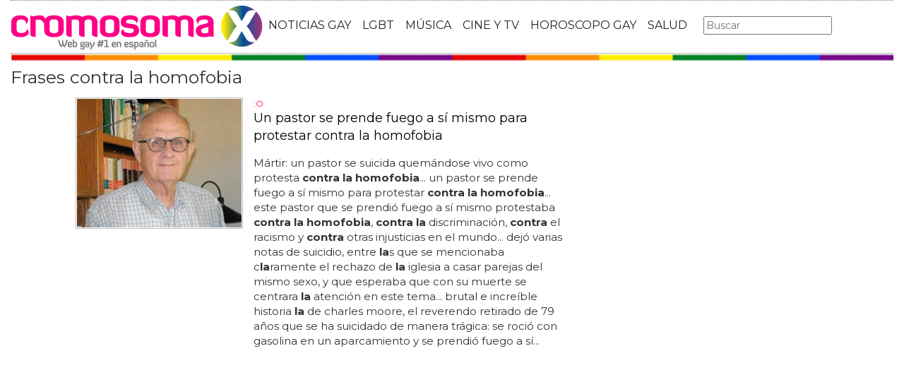

--- FILE ---
content_type: text/html; charset=utf-8
request_url: https://www.cromosomax.com/tag/frases-contra-la-homofobia
body_size: 11020
content:

<!DOCTYPE html>
<html lang="es">
    <head>
        <link rel="icon" type="image/png" href="/static/img/favicon_cromosoma.ico">
        <meta charset="utf-8">
        <title>Frases contra la homofobia [ Enero 2026 ] | CromosomaX</title>
        <meta name="geo.region" content="">
        <meta name="theme-color" content="#ff006c">
        <meta name="robots" content="max-image-preview:large">

        
        <meta name="google-signin-client_id" content="9700954586-k6onrqu2i72uqccr560pdn96euc502vf.apps.googleusercontent.com">
        <script src="https://apis.google.com/js/platform.js?onload=renderButton" async defer></script>
        <script src="https://accounts.google.com/gsi/client" async defer></script>
        

        
        <link href='https://fonts.googleapis.com/css?family=Montserrat:400,700' rel='stylesheet' type='text/css'>
        <link rel="stylesheet" href="https://maxcdn.bootstrapcdn.com/bootstrap/3.3.5/css/bootstrap.min.css" integrity="sha512-dTfge/zgoMYpP7QbHy4gWMEGsbsdZeCXz7irItjcC3sPUFtf0kuFbDz/ixG7ArTxmDjLXDmezHubeNikyKGVyQ==" crossorigin="anonymous">
        <link rel="stylesheet" type="text/css" href="/static/css/base.css?v=5.8.6">
        <meta content="width=device-width, minimum-scale=1, maximum-scale=1" name="viewport">
        <meta name="format-detection" content="telephone=no">
        
        
        
        
        
        <link rel="stylesheet" type="text/css" href="/static/css/tag.css?v=5.8.6">
        <link rel="stylesheet" type="text/css" href="/static/css/lateral_news.css?v=5.8.6">
        <meta name="Description" content="Frases contra la homofobia: 👨❤️👨 No te pierdas lo último y lo mejor sobre Frases contra la homofobia en Web Gay - CromosomaX">
        <meta name="Keywords" content="frases contra la homofobia">
        
        <meta name="DC.date.issued" content="2013-12-21 16:30">
        <meta name="date" content="2014-07-18 13:01"/>
        <meta property="article:published_time" content="2014-07-18 13:01"/>
        <meta property="article:modified_time" content="2013-12-21 16:30"/>
        
        <meta property="og:site_name" content="CromosomaX">
        <meta property="og:title" content="Frases contra la homofobia. CromosomaX">
        <meta property="og:type" content="website">
        <meta property="og:image" content="https://www.cromosomax.com/pics/2014/07/pastor-fuego-contra-homofobia.jpg">
        <meta property="og:url" content="https://www.cromosomax.com/tag/frases-contra-la-homofobia">
        <meta property="twitter:image" content="https://www.cromosomax.com/pics/2014/07/pastor-fuego-contra-homofobia.jpg">
        <meta name="robots" content="index,follow">
        <link rel="canonical" href="https://www.cromosomax.com/tag/frases-contra-la-homofobia">


        <meta name="p:domain_verify" content="bdcc8e5073b0c2c61c25a8e29523d30b"/>

        <!-- Facebook Pixel Code -->
        <script>
          !function(f,b,e,v,n,t,s)
          {if(f.fbq)return;n=f.fbq=function(){n.callMethod?
          n.callMethod.apply(n,arguments):n.queue.push(arguments)};
          if(!f._fbq)f._fbq=n;n.push=n;n.loaded=!0;n.version='2.0';
          n.queue=[];t=b.createElement(e);t.async=!0;
          t.src=v;s=b.getElementsByTagName(e)[0];
          s.parentNode.insertBefore(t,s)}(window, document,'script',
          'https://connect.facebook.net/en_US/fbevents.js');
          fbq('init', '773096890031823');
          fbq('track', 'PageView');
        </script>
        <!-- End Facebook Pixel Code -->

        <script>
            (function(i,s,o,g,r,a,m){i['GoogleAnalyticsObject']=r;i[r]=i[r]||function(){
            (i[r].q=i[r].q||[]).push(arguments)},i[r].l=1*new Date();a=s.createElement(o),
            m=s.getElementsByTagName(o)[0];a.async=1;a.src=g;m.parentNode.insertBefore(a,m)
            })(window,document,'script','//www.google-analytics.com/analytics.js','ga');
            ga('create', 'UA-18697816-2', 'auto');
            ga('require', 'displayfeatures');
            ga('send', 'pageview');
        </script>

        <link rel="manifest" href="/static/manifest.json">
        <script src="https://ajax.googleapis.com/ajax/libs/jquery/3.2.1/jquery.min.js"></script>
        <script src="/static/js/adserver.js?v=5.8.6"></script>

    <meta name="facebook-domain-verification" content="ho246408s4cnufkdgcpbn5szj473ff" />

    <script async src="https://pagead2.googlesyndication.com/pagead/js/adsbygoogle.js?client=ca-pub-4470182540755683" crossorigin="anonymous"></script>

<script type="text/javascript" src="https://cache.consentframework.com/js/pa/39376/c/mcZeD/stub"></script>
<script type="text/javascript" src="https://choices.consentframework.com/js/pa/39376/c/mcZeD/cmp" async></script>

    </head>
    <body>
    <noscript><img height="1" width="1" style="display:none" src="https://www.facebook.com/tr?id=773096890031823&ev=PageView&noscript=1" alt="fb px"></noscript>
    
    <div id="Skin-Antevenio">
      
      <div class="container-fluid">
      
        <div id="general">
          <div id="header">
            
            
            <div id="header_ads_top" >
             
            </div>
            
            
            <nav class="navbar navbar-default">
              <div class="container-fluid">
                <div class="logobrand">
                  <a class="navbar-brand" href="/">
                    <img loading="lazy"  class="imglogo" src="/static/img/cromosomax_logo.png" alt="Web Gay" title="Web Gay">
                    
                  </a>
                </div>
                <div class="navbar-header">
                  <button type="button" class="navbar-toggle collapsed" data-toggle="collapse" data-target="#bs-example-navbar-collapse-1" aria-expanded="false">
                    <span class="sr-only">Toggle navigation</span>
                    <span class="icon-bar"></span>
                    <span class="icon-bar"></span>
                    <span class="icon-bar"></span>
                  </button>
                </div>
                <div class="collapse navbar-collapse" id="bs-example-navbar-collapse-1">
                  <ul class="nav navbar-nav">
                    <li>
                      <a href="/category/ultimas-noticias-gay" title="Noticias Gay">NOTICIAS GAY</a>
                    </li>
                    <li>
                      <a href="/category/lgbt" title="LGBT">LGBT</a>
                    </li>
                    <li>
                      <a href="/category/musica" title="Música GAY">MÚSICA</a>
                    </li>
                    <li>
                      <a href="/category/cine-y-tv" title="Cine y TV GAY">CINE Y TV</a>
                    </li>
                    <li>
                      <a href="/category/horoscopo-gay" title="Horoscopo Gay">HOROSCOPO GAY</a>
                    </li>
                    <li>
                      <a href="/category/salud" title="Salud lgbt">SALUD</a>
                    
                    </li>
                  </ul>
                  <form class="navbar-form navbar-left" action="/" method="post"><input type='hidden' name='csrfmiddlewaretoken' value='whTjGTLrgBtSaMcTEzPg4vzNjhwOik6i0DXE0fbA2EApUN2Nirmkp7VqOxh8sZnB' />
                    <input type="text" name="searchbox" class="search-query span2" placeholder="Buscar" maxlength="100" required id="id_searchbox" />
                  </form>
                </div>
              </div>
              
            </nav>
            
          </div>
          <img loading="lazy" src="/static/img/barra_gay.png" class="barra_cab" title="barra head" alt="barra head">
          
          <div id="content" >
            
    
        
    <div id="header_medium" >
        
    </div>

    <div id="title_tag"><h1>Frases contra la homofobia</h1></div>

        
            <div class="row">
              <div class="col-sm-12 col-md-offset-1 col-md-10 left">
                <div class="row pgnext"> 
                  <div class="col-sm-12 col-md-8">
                  
      
      <div id="1"></div>
      
      
      <div class="left_news row">
          <div class="img_left col-xs-10 col-sm-4">
              <picture>
                  <source media="(max-width: 768px)" srcset="/vs/pics/2014/07/pastor-fuego-contra-homofobia_top_news_index_m.jpg">
                  <source media="(min-width: 769px)" srcset="">
                  <img loading="lazy" title="Un pastor se prende fuego a sí mismo para protestar contra la homofobia" alt="Un pastor se prende fuego a sí mismo para protestar contra la homofobia" src="/pics/2014/07/pastor-fuego-contra-homofobia.jpg" style="width:100%">
              </picture>
          </div>
          <div class="text_left col-xs-12 col-sm-8">
              <div class="subtitle_left">:O</div>
              <div class="title_left"><a title="Un pastor se prende fuego a sí mismo para protestar contra la homofobia" href="/un-pastor-se-prende-fuego-a-si-mismo-para-protestar-contra-la-homofobia"><h2>Un pastor se prende fuego a sí mismo para protestar contra la homofobia</h2></a></div>
              <div class="excerpt_left">M&aacute;rtir: un pastor se suicida quem&aacute;ndose vivo como protesta <strong>contra la homofobia</strong>... un pastor se prende fuego a s&iacute; mismo para protestar <strong>contra la homofobia</strong>... este pastor que se prendi&oacute; fuego a s&iacute; mismo protestaba <strong>contra la homofobia</strong>, <strong>contra la</strong> discriminaci&oacute;n, <strong>contra</strong> el racismo y <strong>contra</strong> otras injusticias en el mundo... dej&oacute; varias notas de suicidio, entre <strong>la</strong>s que se mencionaba c<strong>la</strong>ramente el rechazo de <strong>la</strong> iglesia a casar parejas del mismo sexo, y que esperaba que con su muerte se centrara <strong>la</strong> atenci&oacute;n en este tema... brutal e incre&iacute;ble historia <strong>la</strong> de charles moore, el reverendo retirado de 79 a&ntilde;os que se ha suicidado de manera tr&aacute;gica: se roci&oacute; con gasolina en un aparcamiento y se prendi&oacute; fuego a s&iacute...</div>
          </div>
      </div>
      
      
      <div class="left_news row">
          <div class="img_left col-xs-10 col-sm-4">
              <picture>
                  <source media="(max-width: 768px)" srcset="/vs/pics/2015/01/calendario_desnudos_fckh8_top_news_index_m.jpg">
                  <source media="(min-width: 769px)" srcset="">
                  <img loading="lazy" title="Calendario 2015 de desnudos contra la homofobia FCKH8" alt="Calendario 2015 de desnudos contra la homofobia FCKH8" src="/pics/2015/01/calendario_desnudos_fckh8.jpg" style="width:100%">
              </picture>
          </div>
          <div class="text_left col-xs-12 col-sm-8">
              <div class="subtitle_left">ÑAM</div>
              <div class="title_left"><a title="Calendario 2015 de desnudos contra la homofobia FCKH8" href="/calendario-2015-de-desnudos-contra-la-homofobia-fckh8"><h2>Calendario 2015 de desnudos contra la homofobia FCKH8</h2></a></div>
              <div class="excerpt_left">Calendario 2015 de desnudos <strong>contra la homofobia</strong> fckh8... <strong>la</strong> campa&ntilde;a fckh8, que lucha <strong>contra la homofobia</strong> en todo el mundo, ha decidido <strong>la</strong>nzar su calendario 2015 de <strong>la</strong> mejor manera posible: con cuerpazos desnudos al aire libre... en <strong>la</strong> hamaca, en <strong>la</strong> piscina, en el suelo o en el sof&aacute;, cualquier lugar es bueno para ver a un buen modelo desnudo, y si adem&aacute;s es un proyecto solidario <strong>contra la homofobia</strong>, nos rendimos totalmente a sus pies... llega tard&iacute;simo, cuando <strong>la</strong> mitad de calendarios ya est&aacute;n a 50% de descuento, pero nos da igual... nunca es tarde si el calendario es potente... no te pierdas a los modelos buenorros, desnudos y comod&iacute;simos del calendario 2015 fckh8...</div>
          </div>
      </div>
      
      
      <div class="left_news row">
          <div class="img_left col-xs-10 col-sm-4">
              <picture>
                  <source media="(max-width: 768px)" srcset="/vs/pics/2013/10/ilustraciones-contra-homofobia-rusia_top_news_index_m.jpg">
                  <source media="(min-width: 769px)" srcset="">
                  <img loading="lazy" title="Ilustraciones contra la homofobia en Rusia" alt="Ilustraciones contra la homofobia en Rusia" src="/pics/2013/10/ilustraciones-contra-homofobia-rusia.jpg" style="width:100%">
              </picture>
          </div>
          <div class="text_left col-xs-12 col-sm-8">
              <div class="subtitle_left">ARTE POR LA TOLERANCIA</div>
              <div class="title_left"><a title="Ilustraciones contra la homofobia en Rusia" href="/ilustraciones-contra-la-homofobia-en-rusia"><h2>Ilustraciones contra la homofobia en Rusia</h2></a></div>
              <div class="excerpt_left">Ilustraciones <strong>contra la homofobia</strong> en rusia: <strong>la</strong> representante de artistas anna goodson recopi<strong>la</strong> varios dibujos de artistas de todo el mundo para responder a <strong>la</strong> ley antigay de rusia... putin deconstru&iacute;do, matrioshkas cogidas de <strong>la</strong> mano, u osos amorosos vestidos de arco&iacute;ris: no te pierdas esta galer&iacute;a de ilustraciones <strong>contra la homofobia</strong> en rusia... ya sabr&aacute;s de sobra que rusia se ha convertido este a&ntilde;o en el pa&iacute;s abanderado de <strong>la homofobia</strong> con su legis<strong>la</strong>ci&oacute;n prohibiendo <strong>la</strong> "propaganda homosexual"... pues bien, hoy te traemos una galer&iacute;a de hermosas ilustraciones que descubrimos gracias a yorokobu donde se responde con arte <strong>contra la homofobia</strong> del pa&iacute;s de putin... anna dec<strong>la</strong>ra: "pensamos que el arte hab<strong>la</strong> m&aacute;s alto que <strong>la</strong>s pa<strong>la</strong>bras...</div>
          </div>
      </div>
      
      
      <div class="left_news row">
          <div class="img_left col-xs-10 col-sm-4">
              <picture>
                  <source media="(max-width: 768px)" srcset="/vs/pics/2014/11/hockey_nottingham_desnudos_top_news_index_m.jpg">
                  <source media="(min-width: 769px)" srcset="">
                  <img loading="lazy" title="Un equipo de hockey, desnudo contra la homofobia" alt="Un equipo de hockey, desnudo contra la homofobia" src="/pics/2014/11/hockey_nottingham_desnudos.jpg" style="width:100%">
              </picture>
          </div>
          <div class="text_left col-xs-12 col-sm-8">
              <div class="subtitle_left">ÑAM</div>
              <div class="title_left"><a title="Un equipo de hockey, desnudo contra la homofobia" href="/un-equipo-de-hockey-desnudo-contra-la-homofobia"><h2>Un equipo de hockey, desnudo contra la homofobia</h2></a></div>
              <div class="excerpt_left">Un equipo de hockey, desnudo <strong>contra la homofobia</strong>... as&iacute; es este equipo de hockey <strong>la</strong> universidad de nottingham, que se ha desnudado por completo para luchar <strong>contra la homofobia</strong>... y si adem&aacute;s le sumas que es <strong>contra la homofobia</strong>, ya nos tienen absolutamente ganados... no os los perd&aacute;is totalmente desnudos... ojo, no son un equipo lgbt, sino que siendo heteros, gays o bisexuales, apoyan el respeto en el deporte a todas <strong>la</strong>s personas y luchan por evitar los insultos hom&oacute;fobos y el bullying por orientaci&oacute;n sexual... los calendarios de desnudos nos encantan... est&aacute;n buen&iacute;simos, son chicos normales, simp&aacute;ticos, deportistas y los hay para todos los gustos... si tratan de deportistas m&aacute;s...</div>
          </div>
      </div>
      
      
      <div class="left_news row">
          <div class="img_left col-xs-10 col-sm-4">
              <picture>
                  <source media="(max-width: 768px)" srcset="/vs/pics/2015/07/gays-desnudos-brasil-contra-homofobia_top_news_index_m.jpg">
                  <source media="(min-width: 769px)" srcset="">
                  <img loading="lazy" title="Una pareja gay de brasileños desnudos contra la homofobia" alt="Una pareja gay de brasileños desnudos contra la homofobia" src="/pics/2015/07/gays-desnudos-brasil-contra-homofobia.jpg" style="width:100%">
              </picture>
          </div>
          <div class="text_left col-xs-12 col-sm-8">
              <div class="subtitle_left">HOMBRES DESNUDOS DESDE BRASIL</div>
              <div class="title_left"><a title="Una pareja gay de brasileños desnudos contra la homofobia" href="/una-pareja-gay-de-brasilenos-desnudos-contra-la-homofobia"><h2>Una pareja gay de brasileños desnudos contra la homofobia</h2></a></div>
              <div class="excerpt_left">Aqu&iacute; tienes <strong>la</strong>s fotos sin censura (nsfw, c<strong>la</strong>ro est&aacute;) de esta pareja gay de brasile&ntilde;os desnudos <strong>contra la homofobia</strong>... no es para ninguna productora de porno gay, sino que lo hacen para l<strong>la</strong>mar <strong>la</strong> atenci&oacute;n sobre <strong>la homofobia</strong> en su pa&iacute;s: se produce casi una agresi&oacute;n diaria por <strong>homofobia</strong> o transfobia en brasil... desnudos frontales <strong>contra la homofobia</strong>: esta pareja brasile&ntilde;a lo ense&ntilde;a todo en plena calle por una buena causa... un desnudo frontal en estas fotos en que les vemos d&aacute;ndose abrazos, besos o cogidos de <strong>la</strong> mano... s&iacute;, hay penes en <strong>la</strong>s fotos, que es por lo que has venido, pero ve m&aacute;s all&aacute; de <strong>la</strong> carne y qu&eacute;date con el mensaje... son una pareja gay brasile&ntilde;a que han ido a <strong>la</strong> avenida paulista de...</div>
          </div>
      </div>
      
      
      <div id="left_news">
          
      </div>
      
      <div class="left_news row">
          <div class="img_left col-xs-10 col-sm-4">
              <picture>
                  <source media="(max-width: 768px)" srcset="/vs/pics/2015/04/homofobia-delitos-odio_top_news_index_m.jpg">
                  <source media="(min-width: 769px)" srcset="">
                  <img loading="lazy" title="El 40% de los delitos de odio en España, contra homosexuales" alt="El 40% de los delitos de odio en España, contra homosexuales" src="/pics/2015/04/homofobia-delitos-odio.jpg" style="width:100%">
              </picture>
          </div>
          <div class="text_left col-xs-12 col-sm-8">
              <div class="subtitle_left">HOMOFOBIA EN ESPAÑA</div>
              <div class="title_left"><a title="El 40% de los delitos de odio en España, contra homosexuales" href="/el-40-de-los-delitos-de-odio-en-espana-contra-homosexuales"><h2>El 40% de los delitos de odio en España, contra homosexuales</h2></a></div>
              <div class="excerpt_left"><strong>la</strong> agencia efe informa adem&aacute;s: "por detr&aacute;s de estos principales delitos, en 2014 se contabilizaron 199 <strong>contra la</strong> discapacidad; 63 <strong>contra</strong> creencias o pr&aacute;cticas religiosas; 24 antisemitas, y 11 re<strong>la</strong>cionados con <strong>la</strong> aporofobia (rechazo de <strong>la</strong> pobreza)"... el 40% de los delitos de odio en espa&ntilde;a, <strong>contra</strong> homosexuales... el racismo y <strong>la</strong> xenofobia fueron el origen de 475 delitos... <strong>la homofobia</strong>, principal delito de odio en espa&ntilde;a en 2014 :( cifras estremecedoras... 285 delitos de odio, de los cuales 513 fueron causados por <strong>la</strong> orientaci&oacute;n sexual... y lo preocupante no es <strong>la</strong> creciente <strong>homofobia</strong> en espa&ntilde;a, es que en general todos los delitos de odio han aumentado casi un 10 % respecto al a&ntilde;o anterior... queda mucho por cambiar...</div>
          </div>
      </div>
      
      
      <div class="left_news row">
          <div class="img_left col-xs-10 col-sm-4">
              <picture>
                  <source media="(max-width: 768px)" srcset="/vs/pics/2017/05/camara-oculta-familia-homo_top_news_index_m.jpg">
                  <source media="(min-width: 769px)" srcset="">
                  <img loading="lazy" title="Otra cámara oculta sobre la homofobia hacia padres gays en &#39;Gente Maravillosa&#39;" alt="Otra cámara oculta sobre la homofobia hacia padres gays en &#39;Gente Maravillosa&#39;" src="/pics/2017/05/camara-oculta-familia-homo.jpg" style="width:100%">
              </picture>
          </div>
          <div class="text_left col-xs-12 col-sm-8">
              <div class="subtitle_left">HOMOFOBIA EN ESPAÑA</div>
              <div class="title_left"><a title="Otra cámara oculta sobre la homofobia hacia padres gays en &#39;Gente Maravillosa&#39;" href="/otra-camara-oculta-sobre-la-homofobia-hacia-padres-gays-en-gente-maravillosa"><h2>Otra cámara oculta sobre la homofobia hacia padres gays en &#39;Gente Maravillosa&#39;</h2></a></div>
              <div class="excerpt_left"><strong>la</strong> mecha est&aacute; ya puesta... &iquest;qu&eacute; har&iacute;as ante <strong>la homofobia contra</strong> una familia homoparental en un gimnasio? esta c&aacute;mara oculta te emocionar&aacute... miguel poveda, gay y v&iacute;ctima de <strong>homofobia</strong>... por suerte, todo lo que se ve son personas que defienden a <strong>la</strong> pareja gay y arremeten <strong>contra la</strong> hom&oacute;foba, dici&eacute;ndole que <strong>la</strong> &uacute;nica persona son problemas mentales all&iacute; presente es el<strong>la</strong>... en el v&iacute;deo podr&aacute;s ver <strong>la</strong>s reacciones de distintas personas ante <strong>la homofobia</strong> en esta c&aacute;mara oculta... hay el caso de un se&ntilde;or gay que pide inmediatamente que venga <strong>la</strong> polic&iacute;a y que denuncien <strong>la</strong> situaci&oacute;n... el programa de canal sur presentado por to&ntilde;i moreno, 'gente maravillosa', vuelve a <strong>la</strong> carga a <strong>la</strong>...</div>
          </div>
      </div>
      
      
      <div class="left_news row">
          <div class="img_left col-xs-10 col-sm-4">
              <picture>
                  <source media="(max-width: 768px)" srcset="/vs/pics/2015/02/china-contra-homofobia_top_news_index_m.jpg">
                  <source media="(min-width: 769px)" srcset="">
                  <img loading="lazy" title="La campaña contra la homofobia en China que triunfa en redes sociales" alt="La campaña contra la homofobia en China que triunfa en redes sociales" src="/pics/2015/02/china-contra-homofobia.jpg" style="width:100%">
              </picture>
          </div>
          <div class="text_left col-xs-12 col-sm-8">
              <div class="subtitle_left">EL AMOR NO ES UNA ELECCIÓN</div>
              <div class="title_left"><a title="La campaña contra la homofobia en China que triunfa en redes sociales" href="/la-campana-contra-la-homofobia-en-china-que-triunfa-en-redes-sociales"><h2>La campaña contra la homofobia en China que triunfa en redes sociales</h2></a></div>
              <div class="excerpt_left"><strong>la</strong> campa&ntilde;a <strong>contra la homofobia</strong> en china que triunfa en redes sociales... ser gay no es una elecci&oacute;n: as&iacute; lo recuerdan en china con esta campa&ntilde;a <strong>contra la homofobia</strong>... desde luego china no es un pa&iacute;s que pueda presumir de tener una mentalidad tremendamente abierta, pero para que <strong>la</strong>s mentes de muchos ciudadanos del pa&iacute;s no est&eacute;n tan cerradas a <strong>la</strong> realidad llega esta interesante campa&ntilde;a <strong>contra la homofobia</strong>... por desgracia, <strong>la</strong> gran mayor&iacute;a de <strong>la</strong> pob<strong>la</strong>ci&oacute;n en china a&uacute;n piensa que ser gay es una enfermedad o cosa de pervertidos... adem&aacute;s de <strong>la</strong>s fotos, no te pierdas el v&iacute;deo de esta campa&ntilde;a <strong>contra la homofobia</strong> protagonizada por parejas lgtb y tambi&eacute;n una pareja hetero diciendo "no elegimos ser...</div>
          </div>
      </div>
      
      
      <div class="left_news row">
          <div class="img_left col-xs-10 col-sm-4">
              <picture>
                  <source media="(max-width: 768px)" srcset="/vs/pics/2018/09/frases-gay_top_news_index_m.jpg">
                  <source media="(min-width: 769px)" srcset="">
                  <img loading="lazy" title="Las frases gay más icónicas y escuchadas" alt="Las frases gay más icónicas y escuchadas" src="/pics/2018/09/frases-gay.jpg" style="width:100%">
              </picture>
          </div>
          <div class="text_left col-xs-12 col-sm-8">
              <div class="subtitle_left">FRASES GAY</div>
              <div class="title_left"><a title="Las frases gay más icónicas y escuchadas" href="/las-frases-gay-mas-iconicas-y-escuchadas"><h2>Las frases gay más icónicas y escuchadas</h2></a></div>
              <div class="excerpt_left">Olvid&eacute;monos de <strong>la</strong> masculinidad t&oacute;xica... &iquest;a&ntilde;ades alguna m&aacute;s a <strong>la</strong> lista?... <strong>la</strong> mejor respuesta ser&iacute;a ense&ntilde;ar <strong>la</strong> tira c&oacute;mica en <strong>la</strong> que esta pregunta <strong>la</strong> hacen un tenedor y un cuchillo a una pareja de palillos chinos... <strong>frases</strong> gay que has escuchado hasta <strong>la</strong> saciedad y que a&uacute;n sigues oyendo a diario... "&iquest;qui&eacute;n es el hombre y qui&eacute;n <strong>la</strong> mujer?"... de nuevo <strong>la</strong>s <strong>frases</strong> que inciden en que <strong>la</strong> homosexualidad es una enfermedad, cuando no lo es... <strong>la</strong> homosexualidad no es una enfermedad y no se contagia... otras son ya directamente <strong>frases</strong> de odio, de discriminaci&oacute;n o de <strong>homofobia</strong>, como el ejemplo que ponemos en <strong>la</strong> foto, parte de <strong>la</strong> campa&ntilde;a #discriminadxs del artista peruano fernando no<strong>la</strong>zco...</div>
          </div>
      </div>
      
      
      <div class="left_news row">
          <div class="img_left col-xs-10 col-sm-4">
              <picture>
                  <source media="(max-width: 768px)" srcset="/vs/pics/2013/12/eltonjohnmunecasrusas_top_news_index_m.jpg">
                  <source media="(min-width: 769px)" srcset="">
                  <img loading="lazy" title="Muñecas rusas de Elton John y Tom Daley benéficas contra la homofobia" alt="Muñecas rusas de Elton John y Tom Daley benéficas contra la homofobia" src="/pics/2013/12/eltonjohnmunecasrusas.jpg" style="width:100%">
              </picture>
          </div>
          <div class="text_left col-xs-12 col-sm-8">
              <div class="subtitle_left">GENIAL IDEA</div>
              <div class="title_left"><a title="Muñecas rusas de Elton John y Tom Daley benéficas contra la homofobia" href="/munecas-rusas-de-elton-john-y-tom-daley-beneficas-contra-la-homofobia"><h2>Muñecas rusas de Elton John y Tom Daley benéficas contra la homofobia</h2></a></div>
              <div class="excerpt_left">Mu&ntilde;ecas rusas de elton john y tom daley ben&eacute;ficas <strong>contra la homofobia</strong>... nos alegramos del gesto y esperamos que el dinero recaudado sirva para seguir luchando <strong>contra</strong> el gobierno ruso... empezando por elton john siguen stephen fry, george michael, graham norton y, el m&aacute;s reciente, tom daley, nuestro saltador favorito (m&aacute;s incluso que olvido hormigos)... el motivo era puramente ben&eacute;fico: recaudar dinero para apoyar a los colectivos lgbt rusos, que bastante mal lo est&aacute;n pasando en su propio pa&iacute;s... esta semana se han vendido en ebay una serie de matrioskas rusas representando a personalidades brit&aacute;nicas abiertamente lgbt...</div>
          </div>
      </div>
      
    <ul class="pager">
        <li class="previous">
        
        </li>
        <li >
        
        <a class="next" rel="nofollow" href="/tag/frases-contra-la-homofobia/page/2">Siguiente &rarr;</a>
        
        </li>
    </ul>
    <div id="espacio" style="text-align: center;margin-bottom:100px;"><img loading="lazy" src="/static/img/cxflecha.gif" width="100%"></div>
    <script>
      $.fn.isInViewport = function() {
          var elementTop = $(this).offset().top;
          var elementBottom = elementTop + $(this).outerHeight();

          var viewportTop = $(window).scrollTop();
          var viewportBottom = viewportTop + $(window).height();

          return elementBottom > viewportTop && elementTop < viewportBottom;
      };
      $(window).on('resize scroll', function() {
        if ($('#1').isInViewport() && window.location.pathname != "/tag/frases-contra-la-homofobia") {
	  window.location.href = "/tag/frases-contra-la-homofobia";
        }
      });
    </script>

                  </div>
                  <div class="col-sm-12 col-md-4">
                    <div class="sigueme">
                      
		              <div id="publi_lateral">
                        
                      </div>
                    </div>
                  </div>
                </div>
              </div>
            </div>


        
        
    <div class="row">
        <div id="header_ads_bottom">
              
        </div>
    </div>

    

<div id="modal_popup" class="modal popup" tabindex="-1" role="dialog" aria-label="modal_popupLabel" aria-hidden="true">
  <div class="modal-dialog modal-lg modal_popup">
    <div class="modal-content">
      <div class="modal-body" style="background-color: #F7F1F1;padding: 0;">
        <form id="envio_newsletter"><input type='hidden' name='csrfmiddlewaretoken' value='whTjGTLrgBtSaMcTEzPg4vzNjhwOik6i0DXE0fbA2EApUN2Nirmkp7VqOxh8sZnB' />
          <div class="row">
            <div class="col-md-12 col-xs-12">
              <picture>
                <img  alt="Noticias LGBTIQ+" src="/static/img/news.png" style="width: 100%;">
              </picture>
            </div>
            <div class="col-xs-12 col-md-offset-2 col-md-8" style="margin-top:14px;text-align:left;padding: 25px;">
              <p style="font-size: 22px;font-weight: bold;text-align: center;">¿Quieres enterarte de las mejores noticias LGBTIQ+?</p>
              <input type="email" name="email_newsletter" placeholder="Introduce tu email" class="form-control" required id="id_email_newsletter" />
              <p class="info_terminos"><input type="checkbox" name="confirm_laws" required id="id_confirm_laws" /> Acepto los <a href="https://www.trendingttopics.com/avisolegal" rel="nofollow" title="privacidad" target="_blank">terminos y condiciones</a> y la <a href="https://www.trendingttopics.com/avisolegal" rel="nofollow" title="privacidad" target="_blank">política de privacidad</a>.</p>
              <button class="btn btn-primary" id="button-nl" type="submit" value="Suscribete" style="padding: 10px 40px;font-size: 18px;font-weight: bold;">SI QUIERO</button>
              <button aria-label="Close" data-dismiss="modal" class="si_no btn btn-default" type="button" style="margin-top: 15px;">No me interesa</button>
              <div class="message"></div>
            </div>
          </div>
        </form>
      </div>
    </div>
  </div>
</div>




          </div>
          

<div class="scrpt">
    <script>
        $(document).ready(function() {
           var win = $(window);
           var flag = true;
           $(window).scroll(function(){
               $('.irobanews').css({"height":win.height()});
               //if ($(document).height() - win.height() == win.scrollTop() && flag){
               if (flag && $('#footer').isInViewport()) {
                   flag = false;
                   $('.loader').show();
	           if ($(window).width() > 991){
	               $('.sigueme').remove();}
                   $.ajax({
                       url: '/tag/frases-contra-la-homofobia/page/2',
                       dataType: 'html',
                       success: function(response) {
                         window.location.href = '/tag/frases-contra-la-homofobia/page/2';
                       }
                   });
               }
          });
        });
    </script>
</div>



          
          <footer id="footer">
            <a title="Publicidad" rel="nofollow" href="https://www.trendingttopics.com/publicidad">PUBLICIDAD</a>&nbsp;&nbsp;&nbsp;&nbsp;
            <a title="Colabora" rel="nofollow" href="https://www.trendingttopics.com/colabora">COLABORA</a>&nbsp;&nbsp;&nbsp;&nbsp;
            <a title="Aviso legal" rel="nofollow" href="https://www.trendingttopics.com/avisolegal">AVISO LEGAL</a>&nbsp;&nbsp;&nbsp;&nbsp;
            <a title="Contacto" rel="nofollow" href="https://www.cromosomax.com/564-contacto">CONTACTO</a>&nbsp;&nbsp;&nbsp;&nbsp;
            Copyright 2026 CromosomaX <img loading="lazy" style="float:right;margin-top:-11px" height="35" width="201" title="Trending Topics" alt="Trending Topics" src="https://www.trendingttopics.com/static/img/logoTT35.png">

            <!-- Quantcast Tag -->
            <script>
            var _qevents = _qevents || [];
            (function() {
            var elem = document.createElement('script');
            elem.src = (document.location.protocol == "https:" ? "https://secure" : "http://edge") + ".quantserve.com/quant.js";
            elem.async = true;
            elem.type = "text/javascript";
            var scpt = document.getElementsByTagName('script')[0];
            scpt.parentNode.insertBefore(elem, scpt);
            })();
            _qevents.push({
            qacct:"p-h3D9ak5wg5Mwr"
            });
            </script>
            
            <noscript>
            <div style="display:none;">
              <img loading="lazy" src="//pixel.quantserve.com/pixel/p-h3D9ak5wg5Mwr.gif" height="1" width="1" alt="Quantcast"/>
            </div>
            </noscript>
            <!-- End Quantcast tag -->

            

          </footer>
        </div>
      </div>
    </div>

  

      <script src="https://www.gstatic.com/firebasejs/4.9.1/firebase.js"></script>
      <script>
        // Initialize Firebase
        var config = {
          apiKey: "AIzaSyDXUGUR0KKE-fDEBLrvaTsIZskdQY5ZwwQ",
          authDomain: "cromosomax-52471.firebaseapp.com",
          databaseURL: "https://cromosomax-52471.firebaseio.com",
          projectId: "cromosomax-52471",
          storageBucket: "cromosomax-52471.appspot.com",
          messagingSenderId: "889082167641"
        };

        firebase.initializeApp(config);
      </script>
      <script src="https://www.gstatic.com/firebasejs/4.9.1/firebase-messaging.js"></script>

      <script src="https://maxcdn.bootstrapcdn.com/bootstrap/3.3.5/js/bootstrap.min.js" integrity="sha512-K1qjQ+NcF2TYO/eI3M6v8EiNYZfA95pQumfvcVrTHtwQVDG+aHRqLi/ETn2uB+1JqwYqVG3LIvdm9lj6imS/pQ==" crossorigin="anonymous"></script>
      <script src="/static/js/base.js?v=5.8.6"></script>

      <script>reqPermissionNouser();</script>


      <script src="/static/js/base_lateral.js?v=5.8.6"></script>
      
      <script src="/static/js/newsletter.js?v=5.8.6"></script>
      
      
      <div id="g_id_onload"
        data-client_id="9700954586-k6onrqu2i72uqccr560pdn96euc502vf.apps.googleusercontent.com"
        data-context="signin"
        data-login_uri="https://www.cromosomax.com/register_google/"
        data-ux-mode="popup"
        data-auto_prompt="true">
      </div>
      
      
      



    </body>
</html>


--- FILE ---
content_type: text/html; charset=utf-8
request_url: https://www.google.com/recaptcha/api2/aframe
body_size: 267
content:
<!DOCTYPE HTML><html><head><meta http-equiv="content-type" content="text/html; charset=UTF-8"></head><body><script nonce="bCMcF_e25McAhGRYCRwwNg">/** Anti-fraud and anti-abuse applications only. See google.com/recaptcha */ try{var clients={'sodar':'https://pagead2.googlesyndication.com/pagead/sodar?'};window.addEventListener("message",function(a){try{if(a.source===window.parent){var b=JSON.parse(a.data);var c=clients[b['id']];if(c){var d=document.createElement('img');d.src=c+b['params']+'&rc='+(localStorage.getItem("rc::a")?sessionStorage.getItem("rc::b"):"");window.document.body.appendChild(d);sessionStorage.setItem("rc::e",parseInt(sessionStorage.getItem("rc::e")||0)+1);localStorage.setItem("rc::h",'1769195872777');}}}catch(b){}});window.parent.postMessage("_grecaptcha_ready", "*");}catch(b){}</script></body></html>